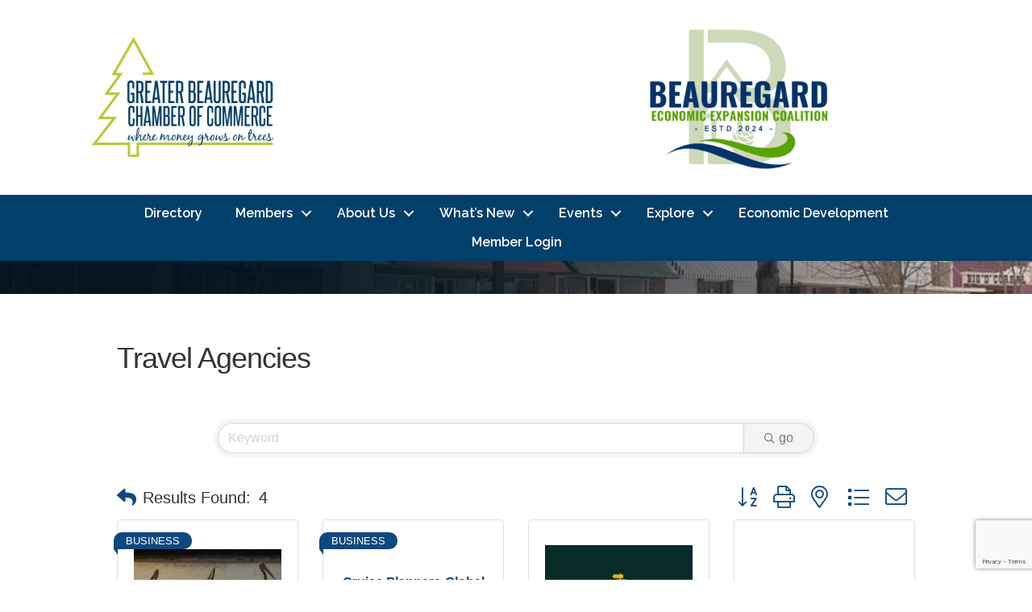

--- FILE ---
content_type: text/html; charset=utf-8
request_url: https://www.google.com/recaptcha/enterprise/anchor?ar=1&k=6LfI_T8rAAAAAMkWHrLP_GfSf3tLy9tKa839wcWa&co=aHR0cHM6Ly9idXNpbmVzcy5iZWF1Y2hhbWJlci5vcmc6NDQz&hl=en&v=PoyoqOPhxBO7pBk68S4YbpHZ&size=invisible&anchor-ms=20000&execute-ms=30000&cb=hsxn20w34wkj
body_size: 48849
content:
<!DOCTYPE HTML><html dir="ltr" lang="en"><head><meta http-equiv="Content-Type" content="text/html; charset=UTF-8">
<meta http-equiv="X-UA-Compatible" content="IE=edge">
<title>reCAPTCHA</title>
<style type="text/css">
/* cyrillic-ext */
@font-face {
  font-family: 'Roboto';
  font-style: normal;
  font-weight: 400;
  font-stretch: 100%;
  src: url(//fonts.gstatic.com/s/roboto/v48/KFO7CnqEu92Fr1ME7kSn66aGLdTylUAMa3GUBHMdazTgWw.woff2) format('woff2');
  unicode-range: U+0460-052F, U+1C80-1C8A, U+20B4, U+2DE0-2DFF, U+A640-A69F, U+FE2E-FE2F;
}
/* cyrillic */
@font-face {
  font-family: 'Roboto';
  font-style: normal;
  font-weight: 400;
  font-stretch: 100%;
  src: url(//fonts.gstatic.com/s/roboto/v48/KFO7CnqEu92Fr1ME7kSn66aGLdTylUAMa3iUBHMdazTgWw.woff2) format('woff2');
  unicode-range: U+0301, U+0400-045F, U+0490-0491, U+04B0-04B1, U+2116;
}
/* greek-ext */
@font-face {
  font-family: 'Roboto';
  font-style: normal;
  font-weight: 400;
  font-stretch: 100%;
  src: url(//fonts.gstatic.com/s/roboto/v48/KFO7CnqEu92Fr1ME7kSn66aGLdTylUAMa3CUBHMdazTgWw.woff2) format('woff2');
  unicode-range: U+1F00-1FFF;
}
/* greek */
@font-face {
  font-family: 'Roboto';
  font-style: normal;
  font-weight: 400;
  font-stretch: 100%;
  src: url(//fonts.gstatic.com/s/roboto/v48/KFO7CnqEu92Fr1ME7kSn66aGLdTylUAMa3-UBHMdazTgWw.woff2) format('woff2');
  unicode-range: U+0370-0377, U+037A-037F, U+0384-038A, U+038C, U+038E-03A1, U+03A3-03FF;
}
/* math */
@font-face {
  font-family: 'Roboto';
  font-style: normal;
  font-weight: 400;
  font-stretch: 100%;
  src: url(//fonts.gstatic.com/s/roboto/v48/KFO7CnqEu92Fr1ME7kSn66aGLdTylUAMawCUBHMdazTgWw.woff2) format('woff2');
  unicode-range: U+0302-0303, U+0305, U+0307-0308, U+0310, U+0312, U+0315, U+031A, U+0326-0327, U+032C, U+032F-0330, U+0332-0333, U+0338, U+033A, U+0346, U+034D, U+0391-03A1, U+03A3-03A9, U+03B1-03C9, U+03D1, U+03D5-03D6, U+03F0-03F1, U+03F4-03F5, U+2016-2017, U+2034-2038, U+203C, U+2040, U+2043, U+2047, U+2050, U+2057, U+205F, U+2070-2071, U+2074-208E, U+2090-209C, U+20D0-20DC, U+20E1, U+20E5-20EF, U+2100-2112, U+2114-2115, U+2117-2121, U+2123-214F, U+2190, U+2192, U+2194-21AE, U+21B0-21E5, U+21F1-21F2, U+21F4-2211, U+2213-2214, U+2216-22FF, U+2308-230B, U+2310, U+2319, U+231C-2321, U+2336-237A, U+237C, U+2395, U+239B-23B7, U+23D0, U+23DC-23E1, U+2474-2475, U+25AF, U+25B3, U+25B7, U+25BD, U+25C1, U+25CA, U+25CC, U+25FB, U+266D-266F, U+27C0-27FF, U+2900-2AFF, U+2B0E-2B11, U+2B30-2B4C, U+2BFE, U+3030, U+FF5B, U+FF5D, U+1D400-1D7FF, U+1EE00-1EEFF;
}
/* symbols */
@font-face {
  font-family: 'Roboto';
  font-style: normal;
  font-weight: 400;
  font-stretch: 100%;
  src: url(//fonts.gstatic.com/s/roboto/v48/KFO7CnqEu92Fr1ME7kSn66aGLdTylUAMaxKUBHMdazTgWw.woff2) format('woff2');
  unicode-range: U+0001-000C, U+000E-001F, U+007F-009F, U+20DD-20E0, U+20E2-20E4, U+2150-218F, U+2190, U+2192, U+2194-2199, U+21AF, U+21E6-21F0, U+21F3, U+2218-2219, U+2299, U+22C4-22C6, U+2300-243F, U+2440-244A, U+2460-24FF, U+25A0-27BF, U+2800-28FF, U+2921-2922, U+2981, U+29BF, U+29EB, U+2B00-2BFF, U+4DC0-4DFF, U+FFF9-FFFB, U+10140-1018E, U+10190-1019C, U+101A0, U+101D0-101FD, U+102E0-102FB, U+10E60-10E7E, U+1D2C0-1D2D3, U+1D2E0-1D37F, U+1F000-1F0FF, U+1F100-1F1AD, U+1F1E6-1F1FF, U+1F30D-1F30F, U+1F315, U+1F31C, U+1F31E, U+1F320-1F32C, U+1F336, U+1F378, U+1F37D, U+1F382, U+1F393-1F39F, U+1F3A7-1F3A8, U+1F3AC-1F3AF, U+1F3C2, U+1F3C4-1F3C6, U+1F3CA-1F3CE, U+1F3D4-1F3E0, U+1F3ED, U+1F3F1-1F3F3, U+1F3F5-1F3F7, U+1F408, U+1F415, U+1F41F, U+1F426, U+1F43F, U+1F441-1F442, U+1F444, U+1F446-1F449, U+1F44C-1F44E, U+1F453, U+1F46A, U+1F47D, U+1F4A3, U+1F4B0, U+1F4B3, U+1F4B9, U+1F4BB, U+1F4BF, U+1F4C8-1F4CB, U+1F4D6, U+1F4DA, U+1F4DF, U+1F4E3-1F4E6, U+1F4EA-1F4ED, U+1F4F7, U+1F4F9-1F4FB, U+1F4FD-1F4FE, U+1F503, U+1F507-1F50B, U+1F50D, U+1F512-1F513, U+1F53E-1F54A, U+1F54F-1F5FA, U+1F610, U+1F650-1F67F, U+1F687, U+1F68D, U+1F691, U+1F694, U+1F698, U+1F6AD, U+1F6B2, U+1F6B9-1F6BA, U+1F6BC, U+1F6C6-1F6CF, U+1F6D3-1F6D7, U+1F6E0-1F6EA, U+1F6F0-1F6F3, U+1F6F7-1F6FC, U+1F700-1F7FF, U+1F800-1F80B, U+1F810-1F847, U+1F850-1F859, U+1F860-1F887, U+1F890-1F8AD, U+1F8B0-1F8BB, U+1F8C0-1F8C1, U+1F900-1F90B, U+1F93B, U+1F946, U+1F984, U+1F996, U+1F9E9, U+1FA00-1FA6F, U+1FA70-1FA7C, U+1FA80-1FA89, U+1FA8F-1FAC6, U+1FACE-1FADC, U+1FADF-1FAE9, U+1FAF0-1FAF8, U+1FB00-1FBFF;
}
/* vietnamese */
@font-face {
  font-family: 'Roboto';
  font-style: normal;
  font-weight: 400;
  font-stretch: 100%;
  src: url(//fonts.gstatic.com/s/roboto/v48/KFO7CnqEu92Fr1ME7kSn66aGLdTylUAMa3OUBHMdazTgWw.woff2) format('woff2');
  unicode-range: U+0102-0103, U+0110-0111, U+0128-0129, U+0168-0169, U+01A0-01A1, U+01AF-01B0, U+0300-0301, U+0303-0304, U+0308-0309, U+0323, U+0329, U+1EA0-1EF9, U+20AB;
}
/* latin-ext */
@font-face {
  font-family: 'Roboto';
  font-style: normal;
  font-weight: 400;
  font-stretch: 100%;
  src: url(//fonts.gstatic.com/s/roboto/v48/KFO7CnqEu92Fr1ME7kSn66aGLdTylUAMa3KUBHMdazTgWw.woff2) format('woff2');
  unicode-range: U+0100-02BA, U+02BD-02C5, U+02C7-02CC, U+02CE-02D7, U+02DD-02FF, U+0304, U+0308, U+0329, U+1D00-1DBF, U+1E00-1E9F, U+1EF2-1EFF, U+2020, U+20A0-20AB, U+20AD-20C0, U+2113, U+2C60-2C7F, U+A720-A7FF;
}
/* latin */
@font-face {
  font-family: 'Roboto';
  font-style: normal;
  font-weight: 400;
  font-stretch: 100%;
  src: url(//fonts.gstatic.com/s/roboto/v48/KFO7CnqEu92Fr1ME7kSn66aGLdTylUAMa3yUBHMdazQ.woff2) format('woff2');
  unicode-range: U+0000-00FF, U+0131, U+0152-0153, U+02BB-02BC, U+02C6, U+02DA, U+02DC, U+0304, U+0308, U+0329, U+2000-206F, U+20AC, U+2122, U+2191, U+2193, U+2212, U+2215, U+FEFF, U+FFFD;
}
/* cyrillic-ext */
@font-face {
  font-family: 'Roboto';
  font-style: normal;
  font-weight: 500;
  font-stretch: 100%;
  src: url(//fonts.gstatic.com/s/roboto/v48/KFO7CnqEu92Fr1ME7kSn66aGLdTylUAMa3GUBHMdazTgWw.woff2) format('woff2');
  unicode-range: U+0460-052F, U+1C80-1C8A, U+20B4, U+2DE0-2DFF, U+A640-A69F, U+FE2E-FE2F;
}
/* cyrillic */
@font-face {
  font-family: 'Roboto';
  font-style: normal;
  font-weight: 500;
  font-stretch: 100%;
  src: url(//fonts.gstatic.com/s/roboto/v48/KFO7CnqEu92Fr1ME7kSn66aGLdTylUAMa3iUBHMdazTgWw.woff2) format('woff2');
  unicode-range: U+0301, U+0400-045F, U+0490-0491, U+04B0-04B1, U+2116;
}
/* greek-ext */
@font-face {
  font-family: 'Roboto';
  font-style: normal;
  font-weight: 500;
  font-stretch: 100%;
  src: url(//fonts.gstatic.com/s/roboto/v48/KFO7CnqEu92Fr1ME7kSn66aGLdTylUAMa3CUBHMdazTgWw.woff2) format('woff2');
  unicode-range: U+1F00-1FFF;
}
/* greek */
@font-face {
  font-family: 'Roboto';
  font-style: normal;
  font-weight: 500;
  font-stretch: 100%;
  src: url(//fonts.gstatic.com/s/roboto/v48/KFO7CnqEu92Fr1ME7kSn66aGLdTylUAMa3-UBHMdazTgWw.woff2) format('woff2');
  unicode-range: U+0370-0377, U+037A-037F, U+0384-038A, U+038C, U+038E-03A1, U+03A3-03FF;
}
/* math */
@font-face {
  font-family: 'Roboto';
  font-style: normal;
  font-weight: 500;
  font-stretch: 100%;
  src: url(//fonts.gstatic.com/s/roboto/v48/KFO7CnqEu92Fr1ME7kSn66aGLdTylUAMawCUBHMdazTgWw.woff2) format('woff2');
  unicode-range: U+0302-0303, U+0305, U+0307-0308, U+0310, U+0312, U+0315, U+031A, U+0326-0327, U+032C, U+032F-0330, U+0332-0333, U+0338, U+033A, U+0346, U+034D, U+0391-03A1, U+03A3-03A9, U+03B1-03C9, U+03D1, U+03D5-03D6, U+03F0-03F1, U+03F4-03F5, U+2016-2017, U+2034-2038, U+203C, U+2040, U+2043, U+2047, U+2050, U+2057, U+205F, U+2070-2071, U+2074-208E, U+2090-209C, U+20D0-20DC, U+20E1, U+20E5-20EF, U+2100-2112, U+2114-2115, U+2117-2121, U+2123-214F, U+2190, U+2192, U+2194-21AE, U+21B0-21E5, U+21F1-21F2, U+21F4-2211, U+2213-2214, U+2216-22FF, U+2308-230B, U+2310, U+2319, U+231C-2321, U+2336-237A, U+237C, U+2395, U+239B-23B7, U+23D0, U+23DC-23E1, U+2474-2475, U+25AF, U+25B3, U+25B7, U+25BD, U+25C1, U+25CA, U+25CC, U+25FB, U+266D-266F, U+27C0-27FF, U+2900-2AFF, U+2B0E-2B11, U+2B30-2B4C, U+2BFE, U+3030, U+FF5B, U+FF5D, U+1D400-1D7FF, U+1EE00-1EEFF;
}
/* symbols */
@font-face {
  font-family: 'Roboto';
  font-style: normal;
  font-weight: 500;
  font-stretch: 100%;
  src: url(//fonts.gstatic.com/s/roboto/v48/KFO7CnqEu92Fr1ME7kSn66aGLdTylUAMaxKUBHMdazTgWw.woff2) format('woff2');
  unicode-range: U+0001-000C, U+000E-001F, U+007F-009F, U+20DD-20E0, U+20E2-20E4, U+2150-218F, U+2190, U+2192, U+2194-2199, U+21AF, U+21E6-21F0, U+21F3, U+2218-2219, U+2299, U+22C4-22C6, U+2300-243F, U+2440-244A, U+2460-24FF, U+25A0-27BF, U+2800-28FF, U+2921-2922, U+2981, U+29BF, U+29EB, U+2B00-2BFF, U+4DC0-4DFF, U+FFF9-FFFB, U+10140-1018E, U+10190-1019C, U+101A0, U+101D0-101FD, U+102E0-102FB, U+10E60-10E7E, U+1D2C0-1D2D3, U+1D2E0-1D37F, U+1F000-1F0FF, U+1F100-1F1AD, U+1F1E6-1F1FF, U+1F30D-1F30F, U+1F315, U+1F31C, U+1F31E, U+1F320-1F32C, U+1F336, U+1F378, U+1F37D, U+1F382, U+1F393-1F39F, U+1F3A7-1F3A8, U+1F3AC-1F3AF, U+1F3C2, U+1F3C4-1F3C6, U+1F3CA-1F3CE, U+1F3D4-1F3E0, U+1F3ED, U+1F3F1-1F3F3, U+1F3F5-1F3F7, U+1F408, U+1F415, U+1F41F, U+1F426, U+1F43F, U+1F441-1F442, U+1F444, U+1F446-1F449, U+1F44C-1F44E, U+1F453, U+1F46A, U+1F47D, U+1F4A3, U+1F4B0, U+1F4B3, U+1F4B9, U+1F4BB, U+1F4BF, U+1F4C8-1F4CB, U+1F4D6, U+1F4DA, U+1F4DF, U+1F4E3-1F4E6, U+1F4EA-1F4ED, U+1F4F7, U+1F4F9-1F4FB, U+1F4FD-1F4FE, U+1F503, U+1F507-1F50B, U+1F50D, U+1F512-1F513, U+1F53E-1F54A, U+1F54F-1F5FA, U+1F610, U+1F650-1F67F, U+1F687, U+1F68D, U+1F691, U+1F694, U+1F698, U+1F6AD, U+1F6B2, U+1F6B9-1F6BA, U+1F6BC, U+1F6C6-1F6CF, U+1F6D3-1F6D7, U+1F6E0-1F6EA, U+1F6F0-1F6F3, U+1F6F7-1F6FC, U+1F700-1F7FF, U+1F800-1F80B, U+1F810-1F847, U+1F850-1F859, U+1F860-1F887, U+1F890-1F8AD, U+1F8B0-1F8BB, U+1F8C0-1F8C1, U+1F900-1F90B, U+1F93B, U+1F946, U+1F984, U+1F996, U+1F9E9, U+1FA00-1FA6F, U+1FA70-1FA7C, U+1FA80-1FA89, U+1FA8F-1FAC6, U+1FACE-1FADC, U+1FADF-1FAE9, U+1FAF0-1FAF8, U+1FB00-1FBFF;
}
/* vietnamese */
@font-face {
  font-family: 'Roboto';
  font-style: normal;
  font-weight: 500;
  font-stretch: 100%;
  src: url(//fonts.gstatic.com/s/roboto/v48/KFO7CnqEu92Fr1ME7kSn66aGLdTylUAMa3OUBHMdazTgWw.woff2) format('woff2');
  unicode-range: U+0102-0103, U+0110-0111, U+0128-0129, U+0168-0169, U+01A0-01A1, U+01AF-01B0, U+0300-0301, U+0303-0304, U+0308-0309, U+0323, U+0329, U+1EA0-1EF9, U+20AB;
}
/* latin-ext */
@font-face {
  font-family: 'Roboto';
  font-style: normal;
  font-weight: 500;
  font-stretch: 100%;
  src: url(//fonts.gstatic.com/s/roboto/v48/KFO7CnqEu92Fr1ME7kSn66aGLdTylUAMa3KUBHMdazTgWw.woff2) format('woff2');
  unicode-range: U+0100-02BA, U+02BD-02C5, U+02C7-02CC, U+02CE-02D7, U+02DD-02FF, U+0304, U+0308, U+0329, U+1D00-1DBF, U+1E00-1E9F, U+1EF2-1EFF, U+2020, U+20A0-20AB, U+20AD-20C0, U+2113, U+2C60-2C7F, U+A720-A7FF;
}
/* latin */
@font-face {
  font-family: 'Roboto';
  font-style: normal;
  font-weight: 500;
  font-stretch: 100%;
  src: url(//fonts.gstatic.com/s/roboto/v48/KFO7CnqEu92Fr1ME7kSn66aGLdTylUAMa3yUBHMdazQ.woff2) format('woff2');
  unicode-range: U+0000-00FF, U+0131, U+0152-0153, U+02BB-02BC, U+02C6, U+02DA, U+02DC, U+0304, U+0308, U+0329, U+2000-206F, U+20AC, U+2122, U+2191, U+2193, U+2212, U+2215, U+FEFF, U+FFFD;
}
/* cyrillic-ext */
@font-face {
  font-family: 'Roboto';
  font-style: normal;
  font-weight: 900;
  font-stretch: 100%;
  src: url(//fonts.gstatic.com/s/roboto/v48/KFO7CnqEu92Fr1ME7kSn66aGLdTylUAMa3GUBHMdazTgWw.woff2) format('woff2');
  unicode-range: U+0460-052F, U+1C80-1C8A, U+20B4, U+2DE0-2DFF, U+A640-A69F, U+FE2E-FE2F;
}
/* cyrillic */
@font-face {
  font-family: 'Roboto';
  font-style: normal;
  font-weight: 900;
  font-stretch: 100%;
  src: url(//fonts.gstatic.com/s/roboto/v48/KFO7CnqEu92Fr1ME7kSn66aGLdTylUAMa3iUBHMdazTgWw.woff2) format('woff2');
  unicode-range: U+0301, U+0400-045F, U+0490-0491, U+04B0-04B1, U+2116;
}
/* greek-ext */
@font-face {
  font-family: 'Roboto';
  font-style: normal;
  font-weight: 900;
  font-stretch: 100%;
  src: url(//fonts.gstatic.com/s/roboto/v48/KFO7CnqEu92Fr1ME7kSn66aGLdTylUAMa3CUBHMdazTgWw.woff2) format('woff2');
  unicode-range: U+1F00-1FFF;
}
/* greek */
@font-face {
  font-family: 'Roboto';
  font-style: normal;
  font-weight: 900;
  font-stretch: 100%;
  src: url(//fonts.gstatic.com/s/roboto/v48/KFO7CnqEu92Fr1ME7kSn66aGLdTylUAMa3-UBHMdazTgWw.woff2) format('woff2');
  unicode-range: U+0370-0377, U+037A-037F, U+0384-038A, U+038C, U+038E-03A1, U+03A3-03FF;
}
/* math */
@font-face {
  font-family: 'Roboto';
  font-style: normal;
  font-weight: 900;
  font-stretch: 100%;
  src: url(//fonts.gstatic.com/s/roboto/v48/KFO7CnqEu92Fr1ME7kSn66aGLdTylUAMawCUBHMdazTgWw.woff2) format('woff2');
  unicode-range: U+0302-0303, U+0305, U+0307-0308, U+0310, U+0312, U+0315, U+031A, U+0326-0327, U+032C, U+032F-0330, U+0332-0333, U+0338, U+033A, U+0346, U+034D, U+0391-03A1, U+03A3-03A9, U+03B1-03C9, U+03D1, U+03D5-03D6, U+03F0-03F1, U+03F4-03F5, U+2016-2017, U+2034-2038, U+203C, U+2040, U+2043, U+2047, U+2050, U+2057, U+205F, U+2070-2071, U+2074-208E, U+2090-209C, U+20D0-20DC, U+20E1, U+20E5-20EF, U+2100-2112, U+2114-2115, U+2117-2121, U+2123-214F, U+2190, U+2192, U+2194-21AE, U+21B0-21E5, U+21F1-21F2, U+21F4-2211, U+2213-2214, U+2216-22FF, U+2308-230B, U+2310, U+2319, U+231C-2321, U+2336-237A, U+237C, U+2395, U+239B-23B7, U+23D0, U+23DC-23E1, U+2474-2475, U+25AF, U+25B3, U+25B7, U+25BD, U+25C1, U+25CA, U+25CC, U+25FB, U+266D-266F, U+27C0-27FF, U+2900-2AFF, U+2B0E-2B11, U+2B30-2B4C, U+2BFE, U+3030, U+FF5B, U+FF5D, U+1D400-1D7FF, U+1EE00-1EEFF;
}
/* symbols */
@font-face {
  font-family: 'Roboto';
  font-style: normal;
  font-weight: 900;
  font-stretch: 100%;
  src: url(//fonts.gstatic.com/s/roboto/v48/KFO7CnqEu92Fr1ME7kSn66aGLdTylUAMaxKUBHMdazTgWw.woff2) format('woff2');
  unicode-range: U+0001-000C, U+000E-001F, U+007F-009F, U+20DD-20E0, U+20E2-20E4, U+2150-218F, U+2190, U+2192, U+2194-2199, U+21AF, U+21E6-21F0, U+21F3, U+2218-2219, U+2299, U+22C4-22C6, U+2300-243F, U+2440-244A, U+2460-24FF, U+25A0-27BF, U+2800-28FF, U+2921-2922, U+2981, U+29BF, U+29EB, U+2B00-2BFF, U+4DC0-4DFF, U+FFF9-FFFB, U+10140-1018E, U+10190-1019C, U+101A0, U+101D0-101FD, U+102E0-102FB, U+10E60-10E7E, U+1D2C0-1D2D3, U+1D2E0-1D37F, U+1F000-1F0FF, U+1F100-1F1AD, U+1F1E6-1F1FF, U+1F30D-1F30F, U+1F315, U+1F31C, U+1F31E, U+1F320-1F32C, U+1F336, U+1F378, U+1F37D, U+1F382, U+1F393-1F39F, U+1F3A7-1F3A8, U+1F3AC-1F3AF, U+1F3C2, U+1F3C4-1F3C6, U+1F3CA-1F3CE, U+1F3D4-1F3E0, U+1F3ED, U+1F3F1-1F3F3, U+1F3F5-1F3F7, U+1F408, U+1F415, U+1F41F, U+1F426, U+1F43F, U+1F441-1F442, U+1F444, U+1F446-1F449, U+1F44C-1F44E, U+1F453, U+1F46A, U+1F47D, U+1F4A3, U+1F4B0, U+1F4B3, U+1F4B9, U+1F4BB, U+1F4BF, U+1F4C8-1F4CB, U+1F4D6, U+1F4DA, U+1F4DF, U+1F4E3-1F4E6, U+1F4EA-1F4ED, U+1F4F7, U+1F4F9-1F4FB, U+1F4FD-1F4FE, U+1F503, U+1F507-1F50B, U+1F50D, U+1F512-1F513, U+1F53E-1F54A, U+1F54F-1F5FA, U+1F610, U+1F650-1F67F, U+1F687, U+1F68D, U+1F691, U+1F694, U+1F698, U+1F6AD, U+1F6B2, U+1F6B9-1F6BA, U+1F6BC, U+1F6C6-1F6CF, U+1F6D3-1F6D7, U+1F6E0-1F6EA, U+1F6F0-1F6F3, U+1F6F7-1F6FC, U+1F700-1F7FF, U+1F800-1F80B, U+1F810-1F847, U+1F850-1F859, U+1F860-1F887, U+1F890-1F8AD, U+1F8B0-1F8BB, U+1F8C0-1F8C1, U+1F900-1F90B, U+1F93B, U+1F946, U+1F984, U+1F996, U+1F9E9, U+1FA00-1FA6F, U+1FA70-1FA7C, U+1FA80-1FA89, U+1FA8F-1FAC6, U+1FACE-1FADC, U+1FADF-1FAE9, U+1FAF0-1FAF8, U+1FB00-1FBFF;
}
/* vietnamese */
@font-face {
  font-family: 'Roboto';
  font-style: normal;
  font-weight: 900;
  font-stretch: 100%;
  src: url(//fonts.gstatic.com/s/roboto/v48/KFO7CnqEu92Fr1ME7kSn66aGLdTylUAMa3OUBHMdazTgWw.woff2) format('woff2');
  unicode-range: U+0102-0103, U+0110-0111, U+0128-0129, U+0168-0169, U+01A0-01A1, U+01AF-01B0, U+0300-0301, U+0303-0304, U+0308-0309, U+0323, U+0329, U+1EA0-1EF9, U+20AB;
}
/* latin-ext */
@font-face {
  font-family: 'Roboto';
  font-style: normal;
  font-weight: 900;
  font-stretch: 100%;
  src: url(//fonts.gstatic.com/s/roboto/v48/KFO7CnqEu92Fr1ME7kSn66aGLdTylUAMa3KUBHMdazTgWw.woff2) format('woff2');
  unicode-range: U+0100-02BA, U+02BD-02C5, U+02C7-02CC, U+02CE-02D7, U+02DD-02FF, U+0304, U+0308, U+0329, U+1D00-1DBF, U+1E00-1E9F, U+1EF2-1EFF, U+2020, U+20A0-20AB, U+20AD-20C0, U+2113, U+2C60-2C7F, U+A720-A7FF;
}
/* latin */
@font-face {
  font-family: 'Roboto';
  font-style: normal;
  font-weight: 900;
  font-stretch: 100%;
  src: url(//fonts.gstatic.com/s/roboto/v48/KFO7CnqEu92Fr1ME7kSn66aGLdTylUAMa3yUBHMdazQ.woff2) format('woff2');
  unicode-range: U+0000-00FF, U+0131, U+0152-0153, U+02BB-02BC, U+02C6, U+02DA, U+02DC, U+0304, U+0308, U+0329, U+2000-206F, U+20AC, U+2122, U+2191, U+2193, U+2212, U+2215, U+FEFF, U+FFFD;
}

</style>
<link rel="stylesheet" type="text/css" href="https://www.gstatic.com/recaptcha/releases/PoyoqOPhxBO7pBk68S4YbpHZ/styles__ltr.css">
<script nonce="RVwhuWzhOkSx3JX3P7wVjw" type="text/javascript">window['__recaptcha_api'] = 'https://www.google.com/recaptcha/enterprise/';</script>
<script type="text/javascript" src="https://www.gstatic.com/recaptcha/releases/PoyoqOPhxBO7pBk68S4YbpHZ/recaptcha__en.js" nonce="RVwhuWzhOkSx3JX3P7wVjw">
      
    </script></head>
<body><div id="rc-anchor-alert" class="rc-anchor-alert"></div>
<input type="hidden" id="recaptcha-token" value="[base64]">
<script type="text/javascript" nonce="RVwhuWzhOkSx3JX3P7wVjw">
      recaptcha.anchor.Main.init("[\x22ainput\x22,[\x22bgdata\x22,\x22\x22,\[base64]/[base64]/[base64]/bmV3IHJbeF0oY1swXSk6RT09Mj9uZXcgclt4XShjWzBdLGNbMV0pOkU9PTM/bmV3IHJbeF0oY1swXSxjWzFdLGNbMl0pOkU9PTQ/[base64]/[base64]/[base64]/[base64]/[base64]/[base64]/[base64]/[base64]\x22,\[base64]\\u003d\x22,\x22P8KyeV7Ch0IYRcKiw6LDqUl8FngBw5nChA12wro8wpjCkVXDsEVrBcKASlbCs8Krwqk/QiHDpjfCnCBUwrHDmMKuacOHw6BDw7rCisKVCWogIMOnw7bCusKbf8OLZxzDh1U1Y8K6w5/[base64]/Di8KxwrPDkRY0wpUAKFDDmQs9wpfDqS7DlU5fwpDDtlXDkBfCmsKzw4UvHcOSCsKLw4rDtsKjSXgKw6DDm8OsJhgGaMOXWwPDsDIAw6HDuUJhW8Odwq5oAirDjXBTw43DmMOEwpcfwr53wr7Do8OwwoNKF0XClSZ+wp5Ow57CtMObScKNw7jDlsK9Mwx/[base64]/DlMOpw6Jdd8KewrnDuQQbwovDg8O0SsKqwqQQXMOLZ8KaAcOqYcOuw6rDqF7Dl8KyKsKXahvCqg/[base64]/[base64]/Csg5GwrPCoMK/[base64]/CpMOrV8Onw7oAHsKkEUfCm8KAwpDCiR7CvDsfwpE7UUJYwqHCvhJqw41hw5XCn8KLwrbDnMO9F20Wwq1VwqZDAsKYOHnCsT/CvjNew53Cl8KqP8KDf1pFwp17wr7CvU4pMjc6DAJowrfCrMKkHMOSwoDCvcKlEAU+Kx1pPkXDlzXDmsONW3/CocOmFsOsF8K6w6E9w5IswqDCi2tEIMOnwoEnasOuwo/[base64]/w6vClE5GMsOVUcKdwqRZw7PDucKBwpHCvcK/wr/CtsKxa1jClwJ+QcKeG08kNcOeJcK7wqHDh8OvdCTCjHDCmSjDiBdvwq1xw5JNBcKQw6vDpiQOY0R8w5x1DmVpw4vCn05nw60/woV3wqRvHMOAZC8MwrvDrEvCrcOUwrDDr8O1wpJJZQjCl0YZw4nClMOuw5UBwrUFwoTDlnnDmlfCqcOlX8OlwphJZFxYWcO6IcKwcT1lXFNfX8OiG8O9dMOxw7BALidWwp7DrcOLWcONE8OMwpXCs8Kxw6rCqU/[base64]/Du0DDq0wfw4jCuMOFQRAQbsORwoLCiFUkw4QxbsOUw7zCvMKtwqDCmmvCqCxkV0ksWcK6P8KQS8OmTMKlwplJw7xRw5UofcOtw5x5HsOoTmNqZcO3wrUaw5bCk1ASUywQwpFUwrfCsSxpwp7DvsO/Ei0GGcKtH0/CmyPCr8KXTsOnLUnDiWDChMKVAsKPwophwr/CisKnAWXCt8O1cGBWwqBzHyvDvU3DqSXDnlvDrFRlw7V4w45Vw4w+w6c+w4TCtcOpTcK7ZsKLwoTChsK4wplwYsOCDwPCmcKKw7nCtsKQwpw/Bm/CuHTCn8ONFHotw6/[base64]/[base64]/[base64]/fMO+JH8VScOdcnFTKDtQw4/DpwtLwrVuwoUYwpPDjUJow4DCgys2wp1Rwo58WhHDgsKswrVlw6hRIENDw65pwqnCncK8JSZxCXXDiU3CiMKNw6fDuQwkw78ww5bDhxzDmMOAw7LCmmFrw452w7AgaMKEwoXDkh3CoVtqO198woPDvSPDhAXDhAYzwp/DjgjCuGsow5EPw6TDuTjCkMKle8KBwrfDlcOvw7AwCzhrw51fMMK/wp7Cu3bDvcKkw4sSwrfCqsOuw5TDowlOwpPDrghXPMOxFSR/wpvDq8Knw7LDixt2U8OABcO7w61eVsODHlN+wqZ/bMOFw6YMw5oPwqzDtUt7w6nChcO4w4vCkMOwNGs+CMOJJwfDvkvDuDZEwpLCkcKCwoTDhgbDpsKVJy/DhMKiw6HCnsO1bk/CpAbCm085wonDisKZAsKCXMKhw4UFw4nDmsOPwotVw6bCh8KQwqLDgDfDsVNMX8OxwpswNXHCiMOPw4PCrMOCwpfCr1LCgcOfwonCvCzDqcKcw6/CpsO5w492FCNrFMOGwrA/woFhasOKJiw7Z8OzWErDncKpdMKJwpLCnyXCrQh2XVZLwqXDi3EGYE3CtsKIPD/DtsOpw49uJ13DviPCl8OawooZw4rDh8O/[base64]/[base64]/CnXrDqMODwqQ8B08Rw77Dn8OowoAXJDtDw4TCtnfCocODWcKFw6XCjV5VwpZTw48cwrzCqsKYw5B0UnrCkBnDhQfCpMKuVcKlwoUQw6XDusOVIw3Cjm3CmTLCkF3CssOiU8Ota8KZX0/DpMOyw4fCmcO/[base64]/DmwXCjsOFwojDjwwyLVF/wrDDlgPDjcKOCAfChCBRw6TDkVvCrCMww61KwoLDssKhwp0qwqLClg/DtsOFwqlnJwIxwq03csKQw7XCp1jDgE3CsjPCscO4w5pewonDh8KiwrbCsyIwQcOOwoHDl8K0wrEAMmTDlcOowrM1RcK6wqPCqMOdw73CqcKOw5rDgCrDqcKgwqBIw4Jpw7kwLcOPDsKTwotzcsK7w67CoMKww6E7VkBpUF/CqE3CtlrCkULDi01XRcKCbcKNNsKSQ3AIwopPezvCsSzDgMOKDMKFwqvCniJkw6RUBMOsRMKTwrJjesK7TcKNQzxJw5pyRQZnD8Oew7HDsknCng9/w43DtcK0TMOow73DjA/CicKzSMO4OBtOEcKRFTJ1wrgTwpo6w5A2w4Aqw5xGQsOawr4jw5jDpcOUwqEEwqvDkVQqS8KDcMOUN8K6w77DkEsERcKiDMOfejTCgQbDsWfDkQJ1b3zDqjs1woXCin/[base64]/[base64]/CrsK3C8KUSDVtasOPbMOcwp3Dg8KGwpDDhMK+Zm3DmsOFUcOyw4TDgcOuZHfDrkY3w5DDqcKJWHbClcOBwqzDoV7CkcONXcOwb8OWbsK/w4/Cm8O9AcOKwo9Mw4NHOsO2w6dNwq0zQFdywp1kw4rDjsOdwpNewqrClsOkwqhxw5/Dl3vDo8O3wrDDtnpTSsOWw6XDrXB8w505UMOUw6YrHsKxUC1zw7FFYsOdGj4/w5Yvw5ZswqsHTT9mPQPCo8O1eQLCrTESw6nDl8KxwrXDr1zDmHTCg8K1w6E/w4bDjkl1AcKlw5cNw5bCiTDDnwfCjMOGwrfChzPCvsOnwprDv0HCk8OkwqvCtsKuw6XDrU4tWcO0w4cHw7nCvMOnWWXCjMOeWGHCrhvDtjYXwpnDrjTDmXbDvsKwERnCicKCw69ceMKJDiE/JlXDjXQtw6Z/DBrDpWzDrsOqw4ULwphcw6NNQsOZwrhFFsKhwpYCUScHw5bDu8OLAsO1Txc4w5ZsacORwpooIhpMw7rDg8Oaw7oPSCPCqsOQGcOTwrHDn8KMw7bDsDLCrcKePgHDq1/CrGrDmjFadcK0wqPCixvCk18lbSLDsTY3w6TCpcOxBUUfw6Nowow6wpbDjsOMw6spwooowovDpsKYOsO8c8KQE8KcwrDCq8KCwoEcdsKtVk43w6/Ck8KsUwdgGXJJXWpYwqfCuXEeQzY6cj/[base64]/[base64]/VXDCpMONCMOqOsOWE8KnJ8KwZE1jZCZydm7CqMOIwo/CtHFywpphw4/DmsOMasKywq/DsnYHw6B8DHXDjxvCmzYpw715DxjDgHEfwpV5wqQOLcKhOU5sw4lwfcO6HRk/wqlSwrbClm43wqNiw54/[base64]/[base64]/DlgnCh0ADwrpqdFtLw6LCqMK4bR3DpcOdw6LClEZIwr0aw6LDvwnCnsKuCsK+wq/[base64]/CmjFRw40PwoEfZV7CpsO/w6XDocO+U8OdQTXCucO+XBAHw7I7RhXDsQ/ClFcLIcOnaVnDtHzClsKiwqjCssKRXFM7wq/[base64]/w4TDm8KJSMOkd1LCo8KsQRYbGFjChQxkRRzCrMKsaMO5wqkNw4l9w7d9w4vCs8KJwotMw4rCjMKlw7pdw6nDgcO+woQSO8OBM8K9d8OTSmd3FjnCksOrcMKYwpLDmMOqw7PCmGEswq7CrmcVaFnCnF/DoXrCv8O0YRbCtsK1FjIew6PCtcKawplrD8K3w7I1wpoBwqMsDylsacKcwqlqwoXCiH/Dj8KSOyLCjx/DscKTwrllfkZAERnCgcOZWMOke8KgCMObw6Q6w6bDn8KxFcKNwod8MMKNR0HDiCZewqnCvcOEwpk0w5nCosKgwpwAe8KwYMKeCsOmcsOvACXDjQNcw6ZrwqXDiABSwrfCvcKswq/[base64]/CoB3Dk3cCBDl5G8KXwrE9Q8Oxw6MGw4FxP8Kew4zDkMOxw7Bow6rCkwgSDi/ClMK7w5phAsO8w4rDsMKTwq/CvQQ+w5F+GxN4SjBcwp1twq1ywolAfMKXTMODw6bDnRsbBcOxwpjCiMKiKAJMwpzCvkHCsmbDsh/[base64]/DgCHCjRHCtsOiNDQuw4tBw6/Dv8KnGHHDvXnCvis0wrvCs8KQNcKqwp4Uw6FmwofClcOICMOTCELCicKJw57DgF3Cim/Dt8KOw4hVBsOkbWkRRMKYHsKsK8KVHGYhMMK2wrNuMFzCj8ODZcOMw5QZwpc3dnlfw5lGwpjDu8KEbsKVwrI9w53DmMKbwqTDvUg6WMKEwrXDmWnDhMKDw7cawoV+wpTCm8OFw4LCsx1Mw5VLw4F+w7/CpCLDv315SGdDBMKIwqIqYMOhw67DoVrDlcOCwrZrTcOmS1HCncKuJh5tSw8Awo5Wwr5NQmzDo8OIem3DksKmAVgAwr1GE8OTw4bCrXvCtFHDinbDtsKQw5rDvsK4CsKDFD3DnHVNw41KZMOnwr0uw6ILKMKYLR/DrsOOR8Kvw4XDiMKYQXkkAMKTwrrDoFYvwoHCq0vDmsOBIMOySRXDuj7CpinCqsOvcXrDtwAvw5JNKmxvD8KKw4hfBcKow5/Cv37Ci3XDqMKKw7/Duj1Ow5TDpSFENsOGwrTDiT3CnANuw47CkH8+wo7Ch8KOTcKXcMKmw43ClANibyjDjkBzwoJ2YS/Clz06wo3CqsO/[base64]/CuzbCqTUxScOVDGZzG8Oew5lnw6QAwqvCkcO0bSBDw4rDmzDDjMKXSR9ew6fCtDDCo8O6wqTDqXrCqh95JgvDgW4cD8KzwofCoz3DscKgMB/CsgFvAFUPbMKWfCfCmMOnwolOwqQZw6d0KsKawqTDpcOMwqfDsGTCpHY/PMKWEcOhNyLCoMO7ZCwpRcO/cz9UOx7DlMOOwpfDgWjDisKXw4omw5gUwpwfwos3bA3CmMO5GcOFFMO0KMKFbMKDw6wDw6Jcfz0gU24dw4LDqQXDpjlEw6PCq8KrZwU7ZhHDg8K1QAQlD8OgNxHCkcOeO1siw6Vww7fCmcKZVBTCh2/CksODwqDDn8KoJRHDnGbDs0/[base64]/dVlIMsKQMcKJwrYfw4rCtnloLxfDgBgOLcOKD3BmByAlG2sGBhfCoGjDhnDCiA8HwqA6w4NYRcO7NGJuMsKPwqfDlsOjwpXDqyFuwqUwasKKVMONZmjCgm1/w7xmLHDDrVzCnsO6wqDCsFVtEwXDnC9aSMOTwrdBARJObE5OY1hPD1fCvk3CiMKiOwLDgBXCnifCrQHDmzzDsiLCrRLDusOoB8KLRhXDrMOmYmM1MiIAUhHCk0QhaVUIccKKw7XCvMO/RMKfP8OXFsK2JAUNWCxiw6DCiMKzOHhcwo/DjlfCnsK9w5vDvljDo1s1wo5WwocqJ8K1w4fDmng1wqnDjWrCg8KYL8Ogw6gBFcK5SzM5CsKjw6xfwrTDngjDtcOMw57Dv8KlwoE1w7zCs0nDmMKBMcKQw6rCg8OgwpvCsGbCk114LkzCtCgxw4kYw6DCozDDkMK/w7HDkhApDsKsw4rDo8KRBsOIwocYw6TDtsOMw7jDjcOUwrXDkMODNAAHZj8Cw7l+c8K+DsKhWAhsADFIw7nDu8O7wpFGwp3CrRk2wp0ewoPCvibCiRVHwrnDhwjCiMKUVDR8IznCosO3XMKlwq8dVMKgwq/CsxnCk8KvRcOhESDDqicfwonCnAvCiDYIRcKAwq/[base64]/CiWDCpsKwG8Owwo9lWU3DtlDDpE43McO/wrZzSsKUBS3Cu0XDvDtPw65ADTjDkcKzwpBvwrnDrWHDhGJXHVp+cMODZjciw4JrMMKcw6s5wpMTfA03w54sw7LDhsOgFcO4w7XCngXDjkFmZgbDr8KIBGtYw7PCmSLCjcKDwrQSSHXDpMOEMG/Ck8KlGXgPacK3b8OQw4VkfA/DhcOSw7HDpSjCgMOpQsKpZMKHXMOcfG0JC8KUwozDm1ssw5IOBAvDqwjCr23ChMOKDlcvwpzDssKfwpXCjsK9wpMAwp4Nw7EPwqNnwo8ywqfDqcOWw7Y/wqE8T3fCusO1wowEwoMaw71gNMKzN8KZw4vDicKTw4cEBG/DgMOIw6nCuVXDncKnw7DCqsOIw4QpdcOyFsKsbcOiAcKdwo5tM8OhZSUDw6rDlAluwppcw5XCiATDssOvAMOxIjXCt8Odw7TDp1RewogbaRYfw4AwZMKSBMO2w4JUKThuwqBtZF3ChWg/SsOBYU0pK8K+wpHCiRxlP8O+RMKbEcOGBhzCtGXDu8KEw5/CjMKOwqrCoMOMa8K3w70YCsKcwq04wpvCjnhIwo50wq/DkzzDmngnAcOkV8KXb3cwwqgUacOfTsK9dwRzF3HDvCHDm0rCmTTDvsOhasO0wrLDpQgjwqkIasKzJSXCi8OPw5x4RVt8w7wAw457YMOywpIVL2/DtSE4woNfwqwRfFodw4nDoMONX03ClSbCgcKhesKZP8OXOxRPY8K9w6jCmcKMw4hjHsODwqpXKjBFdy/DvsKjwpNPwoEfM8K2w6c7CFhjKgvDiRRsw5/CoMOGwoDCtllvwqUlVxfCiMKyAFh2wqzCr8KATHt5Pn/DlsKYw58rwrXDiMKSIkAxwrhsU8OrXcKaQQPDqSsaw4dcw63DvsKTOMOacjQ2w6/CiElgw77CosOcwrnCuSMJbgnCqsKyw4Y9U1BHF8K3ODltw75RwooJZ3PDlcOsCMO6wqVyw4tBwrg+w4wQwpMuwrfCvlfCl1V6H8OTHh43ZsOpccOhEy3DlhsnFUd4EAUzC8KQwpNPw5AZwpfDn8O/IsK+C8Oyw4XCtMO+fFLCk8Kww5nDiyYKwoxrwqXCn8K7M8KyJMOJLUxOw7BrX8KjLywfwozDsEHDrXJNwpxYHgbDl8KxG2NAEj3DkMKVwoIfIcOVw5nDmcOQwp/[base64]/Ck1rDlVB8w63DsinCosOcwqPDmQ/[base64]/DjFh9w63CuMO7TMOVw7fCgMKgEsKSwqdUDcOeM8KKe8KMSXQAwrw6wpROwqVBw4XDrlpTwpFLVT3CjEo6w53DgcOGEV9CS0EtByfDi8O/wpbDhTFywrclERR1E355wpAgW1owHk0XVFLCizAfw4HDqSjCvsKuw5PCp0w/IEsawqvDhmfCgcO+w6hCw5xQw7rDl8KCwoIhSV/CmsK6wo0GwqdowqTDrMKlw4TDgV90dSYuw61bCSxhWzDDhsKVwrRyQGpIZUEywqPCk1fDumzDhGzCtSHDqMKHfTUMw5DDvz9Cw7PCv8OVFBPDq8OJeMO1wqJfQ8K/wq4UaxbDiHjCjl7DpGAEw657w6V4esKVwr9MwrJPPwUGw4rCmS3Chn0Vw7l7WA/ChsOVQgIEw7cCaMOVasOGwqvDucOXV29iwr09wrA+BcOpw4gvYsKdw51OdsKtwpdGa8OmwoY/GcKCJMOXIsKJJsOPUcOCMTTCtsKcw4JFwpjCoW3Dl2XCkMKswpwRRlQuHlbCncOOwojCiAzClMKKacKfHSM/RMKEwpVvHcO3wqAFQ8OywqtSVcOdLMOfw4VWf8K9O8K3wqXCi0Evw7QCXzrDsknCqcOewoLDjEtYGzLDmsK9woZ8w4vDicOywrLDuCTCghEKR0EuHcKdw7lPWsKcw67CgMKCOcKDSMKpw7F/wqPDt0vCrcKqfXEzLArDtsKxJ8KYwqvCrcKEcFHCrwPCuxlcwrfCucKvw6xWwr7Djk7DrXLDtjdrcX4kPcKYf8OfaMOVw6g8wqwJNBPDsWcww7QvCFXCvcOOwptZM8K6wooXPHxIwoQJw6QfZ8OXSRzDrG40VMOpCh0ZccO8wqkTw5/DhMOPVSrDvgHDnBPCt8OlFi3Cv8Oaw6/Dln7ChsOSwr7DsCxXw4PDmsOrHBpFwqw1wrgkJSnCoXlVDsKGwqNuwoHCoA5zw5NzQcOjdsKswoDCr8KXwoTCg1YDw7FawofDn8KpwoTDkTrCgMOgScKIw7/ChDxKeEVnSBnCq8KgwoZ0w4ZJwqw7OcKQIcKqwqjDkArCjFpRw7xNSVjDp8KPw7RRdUpVGsKKwohKZsOYTWpOw74GwqZCBD7CjMOyw6/Cq8KgGQBBw5jDocK6wo3CpSrDuGnDvV/CgMONw4JwwrI8w6PDnTLChWpawpoBUwTDl8KYPBjDnMKLPB7CnMORXMKwCQrDlsKIw4XChEkVBsOWw6rChS8Zw5ddwqbDpCsdw6Fvag1SLsOCw4wNw7YCw5sNFHFXw6kQwppiRDtuB8OWwrfCh05wwppZcT1PTlfDvMO1w4hpa8OHL8OIL8OYLsKKwq/ClWhzw5bCmsKlM8KTw7N+AcO9SEQPJWVzwo5vwpRbPMO5CVjDpgINdcOqwrHDl8Kuw5shGB/[base64]/[base64]/[base64]/w7wFZsODwr1kwqcLwqRwZcKSwr/CocO3wrALBcKnYcOWVSLDksK4wqzDksKGwpzCsXNaW8K6wrLCrlBpw7XDr8OBIcOLw4rCvsOnZl5Iw67CjxETwojCkMKqXF1HS8OhZmDDpsO4wr3DiQR8HMKkDnTDm8Ohci8Ka8OUQ0lnw4LCqX8Pw7JhCFDDk8KSwo7Dh8ONw7rDn8OAcMO/w6PCncK+aMO1w5HDg8KAwrHDr3saF8O3wpXDo8Olwpc+NxwsbsONw63DkBR9w4hTw73DkGljwqLDgUzCpcK4w5/[base64]/DusKlwpQgw5PCmlnDqMKNw7QXYxsrwrMCw57CqcKccMKCwpDDgMKSw7A0w5jCrcOGwp0WNsKFwpQkw4jClSUjDAs2woDDj2UNw4DCnsOlGMOIwpN3BcOUbsO4wqokwpTDg8OPwojDox/DkAXDhRDDuQDCs8OJdXvDqsOYw7lLfV3DpAfCgWrDqw3DilM/wonDpcOjCkFFwqoow4TCksO+wpEgUMKBe8OXwpkrwq9HBcKYw4vDgMKpwoN9X8KocU/CsWzDlcK+Vg/CixBpXMOTw55ZwonCt8KFH3DDuwkEZ8KtOMKeUB4gw5F0GMOdOsOIecKJwqF3wpZuR8OQwpYUJRd/[base64]/CgMKqeDbCr2zDnk4yTsKtwrPClsKEw75Nw6pMw4xOQsKzWMKiScO6wpYxe8KbwrgbGi/CoMKQUMK9wqrCm8OkEsKCMS3CsQFFw4p0UQLChS9gEsKBwqPDgWHDuRlHAsOKcmfClCvCuMOrXcO+wqnDgUwqHcOZBcKmwr8Vwp7Du2/CuSo5w6rDnsKLUMOkBcO8w5lqw6dCW8KFPA4ewoxkCkDCm8KRw516N8OLwrzDpRhqccOjwp/[base64]/DmcOBNEIUw5bCssOiFgnCoWIpw7hfacKuS8Khw5HDvnfCoMKrw6DCh8K3wrt+UsO4wpLCjjsdw6vDqsOHXgfCk081NGbCvFHDq8Okw5dOKR7Drk7DrsOew55EwqjDqlDDtXgNwrXCrA/Cm8OsIwEuPnbDgArDicOJwqjCpcK0bW3Dt0rDhcOnacONw4TCnEJfw4EIC8OZRCFJXMOvw70hwqnDhUFdc8KKHB9nw4nDr8KEwqfCscKtwoXChcKLw6w0MMKPwo03wp7Dt8KQPmMWw5/DiMKzwobCpcKwb8KSw7ccBHtKw6FEwo5+IEh+w4IpGcOJw7gKTgLCuAdsRSPDnsK6w4vDjsOcw69vKk3CngHCsjHDtMOOLGvCvADCocKCw7cAwqnDnsKoUsKew68dGg9SwqXDusKrXUlBD8OUIsOzCGrCvcOUwpogPMO/Azwuw6vCp8OubcOSw4TCsW/CimkOfAQLf2zDlMKtw43CkGMdRMODHcOTw6LDjsOuLcORw7onesOtwpY7wplpwprCo8KiOsKPwrzDqcKKK8OCw7rDhsOww6jDlEzDhChkw4NnKsKYw4XCr8KOfcK2w5zDpMOgeQ8/[base64]/aGPDt8OewrTDtcOtYEIuw5ZgLSRZH8KFDcKddMOrwqsLwqdHI00Ww6/Dp0EIwoctw6jCuw8awpvCl8KxwpvCuwZpVDlbWA7DiMOXLgNAwp5wYsOhw75rbsKWIcK6w6bDlhvDmcO2wrjCsh4uw5nDrx/[base64]/[base64]/[base64]/DrUU+dcKlNSLDvUPCtMORwocgSMKuVjZhbMKkw6vCqQzDuMKXKcOCw6XDncKMwpoBfhfCqVjCoAdCw5BDwrvCk8KFw7/DosOtw53DphstWcKwKWISQnzCt3QgwpPDmH/CjkzDmMKjwqJTwppbPsKlJ8O3HcKBw6c4bxHDkcKiwpVwXcK6ewDCs8KqworDpcO3SzrCpycmQMO7w7rDnX/[base64]/DgsKowpEswpbDijoowq0oFwFEW8KDwpDDlDzCqi3Cgw9Jw4/CosOQI0bCjWBLflbCqm3CqVdEwq1rw5vDpcKlw4/DsBfDuMK+w7zCusOcw7JgF8OQJsOWEQVwGmAmScKmw5dQwr1/w4AuwqYsw7NJw54xwrfDvsKABAlmwodwWyrDk8K1OcKgw47Cn8K9A8OlOWPDqHvCjMKdWy7Dg8KhwpvCsMKwUcOXbsKqJ8ODHkfDk8K6ZwBqwo1yG8Oxw4AvwqzDoMKNEzZVwr0dRsKDRsOgEDTDqUPDv8OrC8OnUcO/eMKrYF9Gw4cGwoQdw6J3OMOtwqzCqE/DtsO4w4LCncKSw7DCiMKkw43CnMOjw5XDvEg0SENJbsKTwqA/TU3CqRjDiD3Cm8KnMcKowr0hfMKnC8KCXcKbNGZtM8OdMF8yHyzChDvDlhdHDcKww4fDmMOww7YQM27DoAY/w6rDtEvCgHh1wo/Dh8KOHmXCnmjCvsOPO03DsX/Cq8KxBsOQQsKrw4jDq8Kdwpkdw7TCp8KXXAnCuRnCvVnDjkZ7w4rDv1IhSHUVIcOiYMKpw7fDl8KoP8Oowrw2KsOYwr/Dv8OMw6fDmsK8woXCiBPCggjCkG55enzDmDTCgBLCusKjNsKtc1B/[base64]/ChDQOwo7CicKww7QTwp3DgBMRwo/ClXMYO8OvLsOxw7Rvw7BLw4PCs8OTPgRdw65Kwq3Co2HDh3TDq0jDrTMFw69HRsKSd3DDhCI8dSIEXsKvwoPCuhMvw6PDv8Oiw47DqHxAHXlkw6bDlGrDtHcDJD1vQMKlwoY6MMOAw7nDnxkiasOKwrnCh8O8cMO3KcOlwoFiR8O9Ghoad8O0wr/[base64]/CosODwo3CncK6IcOxfVPDl8O4wozCuXd+wqoQYsK4w7pPVcO6Kw3DhVrCuhsqDcK/bn/[base64]/CmMKjw4nDtcKZKWvDkk4rwoclw7Rtw7d/wpplaMKjLklbLlLChMKkw4lfw7ofCMKNwohGw6PCvWXCpsOwR8K/wrnDgsKvLcO7w4nCt8O8W8KLNcKmw6bCg8OHwrMXwoQMwpnCplc3worCmlfDqMKjw61+w7fCqsO0S0nCuMOnNB3Dp3DDuMK4HjfDk8O2wpHDugcGwoxiwqJ9MsKLU3ARPnY4w5lZw6DDlFocEsO/[base64]/DnBNLwo3CmBjCgXbDiC09wojDnR3DiAtdLTtawpjCunzCq8Kbc1BgcMOyK2DCi8OZw7DDgCzCi8KGXUlhwrF4w519DiPCqGvCjsOTw5B0wrXDlx3DgFtywofDsFpmCDZjwp0FwqzCs8OYwrJ2w7F6TcOqb0dJKyxeSHnDqMKcw6Y/[base64]/DmsOxw4I2w4BtaH92w77CrlDDucK3wpXCjMOCwr7Cm8OmwpcIf8KjegLCkWzDvsOcwpw/[base64]/[base64]/DvnY6ScO6wrTDk8OrI8Kfwp5Vw7gZCGrCsMKbPwVHJx/[base64]/DmW4XLMKKAgvCtnPCtVATwqrDg8O9OChJwoPDoyPCv8O1E8K7w5tTwpEbw5EPf8OTBsOmw77DqcKLUAxkw47DjsKnwqYITcOIw47CvSbCmMOhw4oTwp3DpsKxwqHClcK/w5HDksKfw4hUw7TDk8OEcSISdsKnw73DoMOrw5UsZx5uwq58Hh7CuS7DmcKLw5DCk8KqCMK9SAHDsk0Bwqw6w4J6wo3CqCrDiMOicW/DrEPDpcKmwrrDpxnDv0rCqcOxwrlhNwrDqmYzwrVCw5R7w4ccJcOTECZtw7/CgsKIw7DCsj/CrjDCvWfCqU3CtQIhb8OIHkIWKcKawrvDniBmw4jCuFXDg8KxBMKDMFXDs8K+w4/CgwXDrEU4w6jCsl5SY3lcwoRdE8OwRsKFw4PCtFvCrkbCncKCUMKMNQVbTh0Qw4zDmMKHw4rCjXpOYyTDmQQ6IsOWdhNffBfCjWzDlSYrwqA/wqIXSsKLwql1w68Kwp9aVsO+DnQ/J1LCnXTDqGgrVQdkfxTDusOpw48Lwp/[base64]/QcOuw715eMKzw4DCh3JzwrcURhsAwofDok3DtcODwr/DpMKSCkVXw5/DjMKBwr3CrH7Dvgl1wqlVacK6ccO0wqvCr8KKwrTCpHDClsOHf8KTCcKOw7HDtUVCcW0oaMKEc8ObGsKzwqLDn8OIw58TwrlLw4DClxEhworCjlnClyXCnkHCiz4lw7/[base64]/CisKEcxMUGMOFRDc1VsODPhfDrAdXP8Kxwo7ChcK1aAvDj3nDpsOxwrjCr8KRJcKUw4LCrD/CvMKGw5M8wr8bEA3Dom8VwqQnwpAbeUZvwrrCi8O0EMOFSAnDlUwjwqXDvsOLw5jDhGFaw6vDscKpGMKPfjp6aBXDj3kKRcKEwqDDp0IQK106fTrCkg7DnB0Bw646Hl7DuB7Di3AfEMK/w7/CuUHDg8OOTVpiw6RIJ2JEwrrDhsOjw6AQwpYHw6VhwrPDsxNMeVDCj1AXbsKXRMK6wrzDribCnjfCpBcuYMKwwotbIxHCs8KHwrHCqSnCs8OQw6XDm2UoBgDDtkbDmMOtwpcow4rCsnFpw6/Dl0sEwpvCmGw/G8KiacKdesKWwohdw53DrsOxESPDjxTDki3DjnPDkEDDvWbCvSHCisKHJsOWJsOLFsKuYHjCpCJPwqDCuTcbZ3pCNiTDinLCsz7Cr8KfaFtswqUuwqdcw5rCv8O2dEcmw6zCjsKQwofDp8KbwpvDgsO/f37CnRIRD8KcworDr0k4wrN4aS/Cii1uw6TCs8KOZjHCi8KYfMOSw7DDshEaHcOawqbCqxBeL8OYw6QMw5cKw43DvwrDtxECP8O5w4kZw4A5w4QyTcKpfTDDmsK5w7AJX8KNRsKSK1nDm8KaNhMKw548w5vClMK7dArCq8OwbcOrRsKnQ8ORdsKjN8KFwr3CsxB/wrtHYcOQFMOuw7sbw7lNcsK5asKefcOXDMK/[base64]/Cn8Oowr3DmcKjMMOew4rCkEAFw7kCRisRw6s3H8O2XidPw5NrwrvClksfw7TCisK0M3I4fyrCiwnCj8ORworCocKHwr8WCEx1w5PDtR/DnMOVaWVYw57CgsKXwqxCE2AVwrrDgV/Cg8Kew44sQMKxW8KDwpPDrzDDmMOYwoZ4wrkfG8O6w443EMKMw4vCkcOmwr3DsH3ChsOBwoByw7BSwr9yJ8Ozw7Zww67DiQByX0vDmMOiw4sRWjUZw4PDgRLCh8O/w4Yrw6XDmxjDlAdqakXDhlHDv290OX7DlHHCicKTwrrDn8KTwrwhG8OsAsO8wpHDsSrCugjCjznDtkTCuVPDpMKuw6Y8w5Aww49WfQ/[base64]/LWfDvcKlHsOuR8Ogw4zDgFlCKsKcw4fDk8KJHcKxwoMpw6TDiksmw5tETcKGwqvDj8OqRsOQGX/[base64]/wo4UWSjDqiHCu8Kjw4sPwofCvMOYwoDDkcObEyk+wr7DpD5vYEfCp8K3V8OWHcKvwp4JF8OgAcKUwq8VFAFUNjpTwp7DgW7CvUkiDMOwaW7DrsOSJUzCpsOiN8O2w5RmDFvDm0pXcB7DqHVswodewrTDr04mw5obDMKde3wLP8Osw6QPwopSdA1gP8O/w7YXecOud8KPZsKubSzCm8O+wr5+w4rCjcOEwqvDksKDUxrDg8OqCsOiAcOcXkfDm3rDkcOhw53Cs8OWwp9jwqDDmcOhw4zClMOacWhFBsKzwrlqw4XDn319YELDsE1WfMOhw57DlcOLw68wVsK8O8OYRsK0w43CjD9qAsOyw4rDjlnDscKJYg42wr/DhUozOcOwYx3DrMKtw7tmwqlXw4LDlRdSw67DoMOxw7DDl0BXwrzCl8O1F31PwqzChMKxWMKxwoJ1YkBlw7U8wr/Ds1sKwo3CiAN8dBrDmy7ChQPDq8KVHMOuwrsXcmLCrTHDsh3CqEPDpR8awrRNwoR1wobDkwLDiBHDqsOKS27DkX3DncKFfMKgFiEJDVrDvCoAwoPCpMOnw4HCqsK7w6fDmxvCo3/CkEbDtzzDq8KSS8KPwpJywr58VHJ0wqDCk35Cw6QMKVtjw79gKMKLViDCvFVEwqs7d8K5KsKswrsZwr/DosO4YMORL8OBIyM0w63DuMK+RFgabMKfwqwVwpjDoiDDo3DDvsKawpcDcABJQVMvw4x6w4E/w6Rvw5RWP082IC7CpQM/[base64]/wrwyd8OCwpFXAcKyAsO/[base64]/CmcOoYW9JbsKGw63Dim7Dtw7ClBjCucKAPg5zI0ABcUJpw7lLw6h9wrzCo8KXwrNww7rDvEPCiV/[base64]/w5BTDzo7w7ZUwqolehxxwrrDncK7w7/DmMKZwpdbEcOvwqDDhcKkMAXCqkrCh8OTE8OnesORw67DpsKmXzJeZk3CmXoMCMKkVcK7bCQJa2U2wpp9wrnCr8KSXyAXP8KHwqzDoMOmIMO7woXDoMOUAEjDqmNhwowoAEsow6BYw7rCpcKNNcKkFg00acK9wowUOFFpVT/Dh8KCw65Nw4XDrA7CnC4iTiQjwqRkw7PDqsOQwoFuw5bDqg7Ds8OhEsK1wqnDnsK2f0jDnF/DssK3wrR0WlA7wp14w71Uw5fCriXDqQEwesOFUTkNw7bDngrDg8OLDcKjVcO8EcK/w5bCgcKDw7B8Ihp/[base64]/CiMO+w4p3w6rDkHXDqhcZw5RXHsKDX8KoY2/DhMO+wqQMccOf\x22],null,[\x22conf\x22,null,\x226LfI_T8rAAAAAMkWHrLP_GfSf3tLy9tKa839wcWa\x22,0,null,null,null,1,[21,125,63,73,95,87,41,43,42,83,102,105,109,121],[1017145,275],0,null,null,null,null,0,null,0,null,700,1,null,0,\[base64]/76lBhnEnQkZnOKMAhnM8xEZ\x22,0,0,null,null,1,null,0,0,null,null,null,0],\x22https://business.beauchamber.org:443\x22,null,[3,1,1],null,null,null,1,3600,[\x22https://www.google.com/intl/en/policies/privacy/\x22,\x22https://www.google.com/intl/en/policies/terms/\x22],\x22Avv0RiX4yWiB9iS0H1vry1OIxgke0LAib9pop2fCPcs\\u003d\x22,1,0,null,1,1768977698082,0,0,[226,17],null,[249,225,73,188],\x22RC-g1DRow-kzrRLcA\x22,null,null,null,null,null,\x220dAFcWeA5uX4TtnQJYlE3PbJiywX_1V93NId9K-6D353oMQ25hRcVT-v9M_hEcPZFq5vVqANolhdVcTevKGqsWRCq_JNBWdtpgLw\x22,1769060498247]");
    </script></body></html>